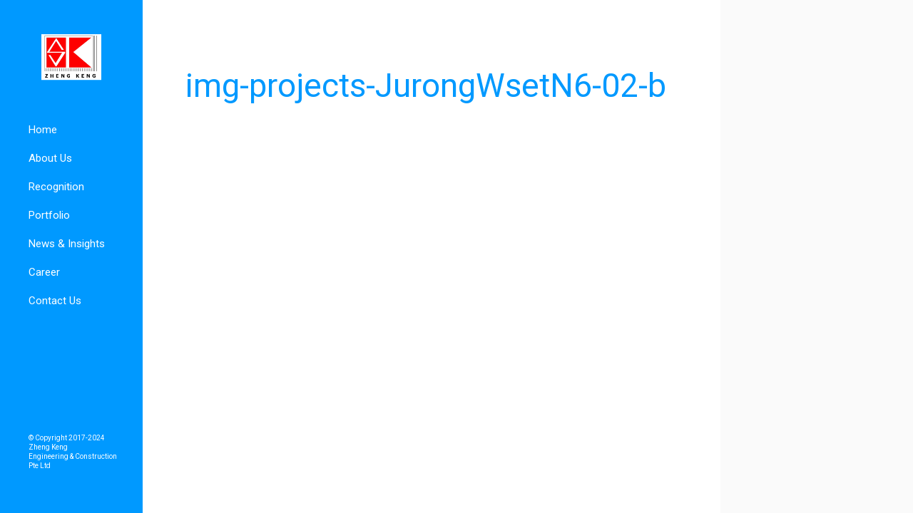

--- FILE ---
content_type: text/html; charset=UTF-8
request_url: https://zhengkeng.com.sg/2000-jurong-west-n6-c23/img-projects-jurongwsetn6-02-b/
body_size: 7872
content:
<!DOCTYPE html>
<html lang="en-US" xmlns:svg="http://www.w3.org/2000/svg">
  <head>
    <title>img-projects-JurongWsetN6-02-b - Zheng Keng</title>
    <meta http-equiv="Content-Type" content="text/html; charset=UTF-8" />
    <link rel="profile" href="https://gmpg.org/xfn/11">
	<link rel="pingback" href="https://zhengkeng.com.sg/xmlrpc.php">
    		<meta name="viewport" content="width=device-width, initial-scale=1, maximum-scale=1">
	    
    <link rel="shortcut icon" href="https://zhengkeng.com.sg/wp-content/uploads/zke-favicon-v2.png">
    <link rel="apple-touch-icon-precomposed" href="https://zhengkeng.com.sg/wp-content/uploads/zke-favicon-v2.png">
    
    <meta name='robots' content='index, follow, max-image-preview:large, max-snippet:-1, max-video-preview:-1' />

	<!-- This site is optimized with the Yoast SEO plugin v21.1 - https://yoast.com/wordpress/plugins/seo/ -->
	<link rel="canonical" href="https://zhengkeng.com.sg/2000-jurong-west-n6-c23/img-projects-jurongwsetn6-02-b/" />
	<meta property="og:locale" content="en_US" />
	<meta property="og:type" content="article" />
	<meta property="og:title" content="img-projects-JurongWsetN6-02-b - Zheng Keng" />
	<meta property="og:url" content="https://zhengkeng.com.sg/2000-jurong-west-n6-c23/img-projects-jurongwsetn6-02-b/" />
	<meta property="og:site_name" content="Zheng Keng" />
	<meta property="og:image" content="https://zhengkeng.com.sg/2000-jurong-west-n6-c23/img-projects-jurongwsetn6-02-b" />
	<meta property="og:image:width" content="600" />
	<meta property="og:image:height" content="450" />
	<meta property="og:image:type" content="image/jpeg" />
	<meta name="twitter:card" content="summary_large_image" />
	<script type="application/ld+json" class="yoast-schema-graph">{"@context":"https://schema.org","@graph":[{"@type":"WebPage","@id":"https://zhengkeng.com.sg/2000-jurong-west-n6-c23/img-projects-jurongwsetn6-02-b/","url":"https://zhengkeng.com.sg/2000-jurong-west-n6-c23/img-projects-jurongwsetn6-02-b/","name":"img-projects-JurongWsetN6-02-b - Zheng Keng","isPartOf":{"@id":"https://zhengkeng.com.sg/#website"},"primaryImageOfPage":{"@id":"https://zhengkeng.com.sg/2000-jurong-west-n6-c23/img-projects-jurongwsetn6-02-b/#primaryimage"},"image":{"@id":"https://zhengkeng.com.sg/2000-jurong-west-n6-c23/img-projects-jurongwsetn6-02-b/#primaryimage"},"thumbnailUrl":"https://zhengkeng.com.sg/wp-content/uploads/2015/03/img-projects-JurongWsetN6-02-b.jpg","datePublished":"2015-03-24T07:11:55+00:00","dateModified":"2015-03-24T07:11:55+00:00","breadcrumb":{"@id":"https://zhengkeng.com.sg/2000-jurong-west-n6-c23/img-projects-jurongwsetn6-02-b/#breadcrumb"},"inLanguage":"en-US","potentialAction":[{"@type":"ReadAction","target":["https://zhengkeng.com.sg/2000-jurong-west-n6-c23/img-projects-jurongwsetn6-02-b/"]}]},{"@type":"ImageObject","inLanguage":"en-US","@id":"https://zhengkeng.com.sg/2000-jurong-west-n6-c23/img-projects-jurongwsetn6-02-b/#primaryimage","url":"https://zhengkeng.com.sg/wp-content/uploads/2015/03/img-projects-JurongWsetN6-02-b.jpg","contentUrl":"https://zhengkeng.com.sg/wp-content/uploads/2015/03/img-projects-JurongWsetN6-02-b.jpg","width":600,"height":450},{"@type":"BreadcrumbList","@id":"https://zhengkeng.com.sg/2000-jurong-west-n6-c23/img-projects-jurongwsetn6-02-b/#breadcrumb","itemListElement":[{"@type":"ListItem","position":1,"name":"Home","item":"https://zhengkeng.com.sg/"},{"@type":"ListItem","position":2,"name":"Building and Electrical Works at Jurong West HDB Neighbourhood","item":"https://zhengkeng.com.sg/2000-jurong-west-n6-c23/"},{"@type":"ListItem","position":3,"name":"img-projects-JurongWsetN6-02-b"}]},{"@type":"WebSite","@id":"https://zhengkeng.com.sg/#website","url":"https://zhengkeng.com.sg/","name":"Zheng Keng Engineering and Construction","description":"","publisher":{"@id":"https://zhengkeng.com.sg/#organization"},"potentialAction":[{"@type":"SearchAction","target":{"@type":"EntryPoint","urlTemplate":"https://zhengkeng.com.sg/?s={search_term_string}"},"query-input":"required name=search_term_string"}],"inLanguage":"en-US"},{"@type":"Organization","@id":"https://zhengkeng.com.sg/#organization","name":"Zheng Keng Engineering and Construction","url":"https://zhengkeng.com.sg/","logo":{"@type":"ImageObject","inLanguage":"en-US","@id":"https://zhengkeng.com.sg/#/schema/logo/image/","url":"https://zhengkeng.com.sg/wp-content/uploads/Zheng-Keng_Logo-with-Wordings2.png","contentUrl":"https://zhengkeng.com.sg/wp-content/uploads/Zheng-Keng_Logo-with-Wordings2.png","width":326,"height":256,"caption":"Zheng Keng Engineering and Construction"},"image":{"@id":"https://zhengkeng.com.sg/#/schema/logo/image/"}}]}</script>
	<!-- / Yoast SEO plugin. -->


<link rel='dns-prefetch' href='//www.googletagmanager.com' />
<link rel='dns-prefetch' href='//fonts.googleapis.com' />
<link rel="alternate" type="application/rss+xml" title="Zheng Keng &raquo; Feed" href="https://zhengkeng.com.sg/feed/" />
<script type="text/javascript">
window._wpemojiSettings = {"baseUrl":"https:\/\/s.w.org\/images\/core\/emoji\/14.0.0\/72x72\/","ext":".png","svgUrl":"https:\/\/s.w.org\/images\/core\/emoji\/14.0.0\/svg\/","svgExt":".svg","source":{"concatemoji":"https:\/\/zhengkeng.com.sg\/wp-includes\/js\/wp-emoji-release.min.js?ver=6.1.1"}};
/*! This file is auto-generated */
!function(e,a,t){var n,r,o,i=a.createElement("canvas"),p=i.getContext&&i.getContext("2d");function s(e,t){var a=String.fromCharCode,e=(p.clearRect(0,0,i.width,i.height),p.fillText(a.apply(this,e),0,0),i.toDataURL());return p.clearRect(0,0,i.width,i.height),p.fillText(a.apply(this,t),0,0),e===i.toDataURL()}function c(e){var t=a.createElement("script");t.src=e,t.defer=t.type="text/javascript",a.getElementsByTagName("head")[0].appendChild(t)}for(o=Array("flag","emoji"),t.supports={everything:!0,everythingExceptFlag:!0},r=0;r<o.length;r++)t.supports[o[r]]=function(e){if(p&&p.fillText)switch(p.textBaseline="top",p.font="600 32px Arial",e){case"flag":return s([127987,65039,8205,9895,65039],[127987,65039,8203,9895,65039])?!1:!s([55356,56826,55356,56819],[55356,56826,8203,55356,56819])&&!s([55356,57332,56128,56423,56128,56418,56128,56421,56128,56430,56128,56423,56128,56447],[55356,57332,8203,56128,56423,8203,56128,56418,8203,56128,56421,8203,56128,56430,8203,56128,56423,8203,56128,56447]);case"emoji":return!s([129777,127995,8205,129778,127999],[129777,127995,8203,129778,127999])}return!1}(o[r]),t.supports.everything=t.supports.everything&&t.supports[o[r]],"flag"!==o[r]&&(t.supports.everythingExceptFlag=t.supports.everythingExceptFlag&&t.supports[o[r]]);t.supports.everythingExceptFlag=t.supports.everythingExceptFlag&&!t.supports.flag,t.DOMReady=!1,t.readyCallback=function(){t.DOMReady=!0},t.supports.everything||(n=function(){t.readyCallback()},a.addEventListener?(a.addEventListener("DOMContentLoaded",n,!1),e.addEventListener("load",n,!1)):(e.attachEvent("onload",n),a.attachEvent("onreadystatechange",function(){"complete"===a.readyState&&t.readyCallback()})),(e=t.source||{}).concatemoji?c(e.concatemoji):e.wpemoji&&e.twemoji&&(c(e.twemoji),c(e.wpemoji)))}(window,document,window._wpemojiSettings);
</script>
<style type="text/css">
img.wp-smiley,
img.emoji {
	display: inline !important;
	border: none !important;
	box-shadow: none !important;
	height: 1em !important;
	width: 1em !important;
	margin: 0 0.07em !important;
	vertical-align: -0.1em !important;
	background: none !important;
	padding: 0 !important;
}
</style>
	<link rel='stylesheet' id='cptch_stylesheet-css' href='https://zhengkeng.com.sg/wp-content/plugins/captcha/css/front_end_style.css?ver=4.4.5' type='text/css' media='all' />
<link rel='stylesheet' id='dashicons-css' href='https://zhengkeng.com.sg/wp-includes/css/dashicons.min.css?ver=6.1.1' type='text/css' media='all' />
<link rel='stylesheet' id='cptch_desktop_style-css' href='https://zhengkeng.com.sg/wp-content/plugins/captcha/css/desktop_style.css?ver=4.4.5' type='text/css' media='all' />
<link rel='stylesheet' id='contact-form-7-css' href='https://zhengkeng.com.sg/wp-content/plugins/contact-form-7/includes/css/styles.css?ver=5.0.4' type='text/css' media='all' />
<link rel='stylesheet' id='rs-plugin-settings-css' href='https://zhengkeng.com.sg/wp-content/plugins/revslider/public/assets/css/settings.css?ver=5.4.8' type='text/css' media='all' />
<style id='rs-plugin-settings-inline-css' type='text/css'>
.tp-caption a{color:#ff7302;text-shadow:none;-webkit-transition:all 0.2s ease-out;-moz-transition:all 0.2s ease-out;-o-transition:all 0.2s ease-out;-ms-transition:all 0.2s ease-out}.tp-caption a:hover{color:#ffa902}
</style>
<link rel='stylesheet' id='slb_core-css' href='https://zhengkeng.com.sg/wp-content/plugins/simple-lightbox/client/css/app.css?ver=2.7.0' type='text/css' media='all' />
<link rel='stylesheet' id='tablepress-default-css' href='https://zhengkeng.com.sg/wp-content/tablepress-combined.min.css?ver=37' type='text/css' media='all' />
<link rel='stylesheet' id='ux-interface-bootstrap-css' href='https://zhengkeng.com.sg/wp-content/themes/aside/styles/bootstrap.css?ver=2.0' type='text/css' media='screen' />
<link rel='stylesheet' id='font-awesome-css' href='https://zhengkeng.com.sg/wp-content/themes/aside/functions/theme/css/font-awesome.min.css?ver=4.0.3' type='text/css' media='screen' />
<link rel='stylesheet' id='ux-lightbox-default-css' href='https://zhengkeng.com.sg/wp-content/themes/aside/js/lightbox/themes/default/jquery.lightbox.css?ver=0.0.1' type='text/css' media='screen' />
<link rel='stylesheet' id='ux-interface-pagebuild-css' href='https://zhengkeng.com.sg/wp-content/themes/aside/styles/pagebuild.css?ver=0.0.1' type='text/css' media='screen' />
<link rel='stylesheet' id='ux-interface-style-css' href='https://zhengkeng.com.sg/wp-content/themes/aside/style.css?ver=0.0.1' type='text/css' media='screen' />
<link rel='stylesheet' id='ux-googlefont-rotobo-css' href='https://fonts.googleapis.com/css?family=Roboto%3A400%2C400italic%2C700%2C900&#038;ver=0.0.1' type='text/css' media='screen' />
<link rel='stylesheet' id='ux-googlefont-playfair-css' href='https://fonts.googleapis.com/css?family=Playfair+Display%3A700&#038;ver=0.0.1' type='text/css' media='screen' />
<link rel='stylesheet' id='ux-interface-theme-style-css' href='https://zhengkeng.com.sg/wp-content/themes/aside/styles/theme-style.php?ver=0.0.1' type='text/css' media='screen' />
<script type='text/javascript' src='https://zhengkeng.com.sg/wp-includes/js/jquery/jquery.min.js?ver=3.6.1' id='jquery-core-js'></script>
<script type='text/javascript' src='https://zhengkeng.com.sg/wp-includes/js/jquery/jquery-migrate.min.js?ver=3.3.2' id='jquery-migrate-js'></script>
<script type='text/javascript' src='https://zhengkeng.com.sg/wp-content/plugins/revslider/public/assets/js/jquery.themepunch.tools.min.js?ver=5.4.8' id='tp-tools-js'></script>
<script type='text/javascript' src='https://zhengkeng.com.sg/wp-content/plugins/revslider/public/assets/js/jquery.themepunch.revolution.min.js?ver=5.4.8' id='revmin-js'></script>

<!-- Google tag (gtag.js) snippet added by Site Kit -->
<!-- Google Analytics snippet added by Site Kit -->
<script type='text/javascript' src='https://www.googletagmanager.com/gtag/js?id=G-4E997505EH' id='google_gtagjs-js' async></script>
<script type='text/javascript' id='google_gtagjs-js-after'>
window.dataLayer = window.dataLayer || [];function gtag(){dataLayer.push(arguments);}
gtag("set","linker",{"domains":["zhengkeng.com.sg"]});
gtag("js", new Date());
gtag("set", "developer_id.dZTNiMT", true);
gtag("config", "G-4E997505EH");
</script>
<link rel="https://api.w.org/" href="https://zhengkeng.com.sg/wp-json/" /><link rel="alternate" type="application/json" href="https://zhengkeng.com.sg/wp-json/wp/v2/media/1195" /><link rel="EditURI" type="application/rsd+xml" title="RSD" href="https://zhengkeng.com.sg/xmlrpc.php?rsd" />
<link rel="wlwmanifest" type="application/wlwmanifest+xml" href="https://zhengkeng.com.sg/wp-includes/wlwmanifest.xml" />
<meta name="generator" content="WordPress 6.1.1" />
<link rel='shortlink' href='https://zhengkeng.com.sg/?p=1195' />
<link rel="alternate" type="application/json+oembed" href="https://zhengkeng.com.sg/wp-json/oembed/1.0/embed?url=https%3A%2F%2Fzhengkeng.com.sg%2F2000-jurong-west-n6-c23%2Fimg-projects-jurongwsetn6-02-b%2F" />
<link rel="alternate" type="text/xml+oembed" href="https://zhengkeng.com.sg/wp-json/oembed/1.0/embed?url=https%3A%2F%2Fzhengkeng.com.sg%2F2000-jurong-west-n6-c23%2Fimg-projects-jurongwsetn6-02-b%2F&#038;format=xml" />
<meta name="generator" content="Site Kit by Google 1.170.0" /><!-- Stream WordPress user activity plugin v4.1.1 -->
<script type="text/javascript">
(function(url){
	if(/(?:Chrome\/26\.0\.1410\.63 Safari\/537\.31|WordfenceTestMonBot)/.test(navigator.userAgent)){ return; }
	var addEvent = function(evt, handler) {
		if (window.addEventListener) {
			document.addEventListener(evt, handler, false);
		} else if (window.attachEvent) {
			document.attachEvent('on' + evt, handler);
		}
	};
	var removeEvent = function(evt, handler) {
		if (window.removeEventListener) {
			document.removeEventListener(evt, handler, false);
		} else if (window.detachEvent) {
			document.detachEvent('on' + evt, handler);
		}
	};
	var evts = 'contextmenu dblclick drag dragend dragenter dragleave dragover dragstart drop keydown keypress keyup mousedown mousemove mouseout mouseover mouseup mousewheel scroll'.split(' ');
	var logHuman = function() {
		if (window.wfLogHumanRan) { return; }
		window.wfLogHumanRan = true;
		var wfscr = document.createElement('script');
		wfscr.type = 'text/javascript';
		wfscr.async = true;
		wfscr.src = url + '&r=' + Math.random();
		(document.getElementsByTagName('head')[0]||document.getElementsByTagName('body')[0]).appendChild(wfscr);
		for (var i = 0; i < evts.length; i++) {
			removeEvent(evts[i], logHuman);
		}
	};
	for (var i = 0; i < evts.length; i++) {
		addEvent(evts[i], logHuman);
	}
})('//zhengkeng.com.sg/?wordfence_lh=1&hid=1AE93BCFF2B625DD267FDEC32E103939');
</script><link rel="apple-touch-icon" sizes="76x76" href="/wp-content/uploads/fbrfg/apple-touch-icon.png">
<link rel="icon" type="image/png" sizes="32x32" href="/wp-content/uploads/fbrfg/favicon-32x32.png">
<link rel="icon" type="image/png" sizes="16x16" href="/wp-content/uploads/fbrfg/favicon-16x16.png">
<link rel="manifest" href="/wp-content/uploads/fbrfg/site.webmanifest">
<link rel="mask-icon" href="/wp-content/uploads/fbrfg/safari-pinned-tab.svg" color="#5bbad5">
<link rel="shortcut icon" href="/wp-content/uploads/fbrfg/favicon.ico">
<meta name="msapplication-TileColor" content="#da532c">
<meta name="msapplication-config" content="/wp-content/uploads/fbrfg/browserconfig.xml">
<meta name="theme-color" content="#ffffff">	<script type="text/javascript">
		var AJAX_M = "https://zhengkeng.com.sg/wp-content/themes/aside/functions/pagebuilder/pagebuilder-theme-ajax.php";
	</script>
	<script type="text/javascript">
	var JS_PATH = "https://zhengkeng.com.sg/wp-content/themes/aside/js";
    </script>
    
    <!-- IE hack -->
    <!--[if lte IE 9]>
	<link rel='stylesheet' id='cssie'  href='https://zhengkeng.com.sg/wp-content/themes/aside/styles/ie.css' type='text/css' media='screen' />
	<![endif]-->

	<!--[if lt IE 9]>
	<script type="text/javascript" src="https://zhengkeng.com.sg/wp-content/themes/aside/js/ie.js"></script>
	<link rel='stylesheet' id='cssie8'  href='https://zhengkeng.com.sg/wp-content/themes/aside/styles/ie8.css' type='text/css' media='screen' />
	<![endif]-->
	
	<!--[if lte IE 7]>
	<div style="width: 100%;" class="messagebox_orange">Your browser is obsolete and does not support this webpage. Please use newer version of your browser or visit <a href="http://www.ie6countdown.com/" target="_new">Internet Explorer 6 countdown page</a>  for more information. </div>
	<![endif]-->
	
    
    <noscript>
		<style>
            .mask-hover-caption{ top: 0px;left: -100%; -webkit-transition: all 0.3s ease; -moz-transition: all 0.3s ease-in-out; -o-transition: all 0.3s ease-in-out; -ms-transition: all 0.3s ease-in-out; transition: all 0.3s ease-in-out; }
            .mask-hover-inn:hover .mask-hover-caption { left: 0px; }
        </style>
    </noscript>
	<!---->
<meta name="generator" content="Powered by Slider Revolution 5.4.8 - responsive, Mobile-Friendly Slider Plugin for WordPress with comfortable drag and drop interface." />
<!-- Google Tag Manager -->
<script>(function(w,d,s,l,i){w[l]=w[l]||[];w[l].push({'gtm.start':
new Date().getTime(),event:'gtm.js'});var f=d.getElementsByTagName(s)[0],
j=d.createElement(s),dl=l!='dataLayer'?'&l='+l:'';j.async=true;j.src=
'https://www.googletagmanager.com/gtm.js?id='+i+dl;f.parentNode.insertBefore(j,f);
})(window,document,'script','dataLayer','GTM-PG5QTPS');</script>
<!-- End Google Tag Manager -->

<!-- Google tag (gtag.js) -->
<script async src="https://www.googletagmanager.com/gtag/js?id=G-4E997505EH"></script>
<script>
  window.dataLayer = window.dataLayer || [];
  function gtag(){dataLayer.push(arguments);}
  gtag('js', new Date());

  gtag('config', 'G-4E997505EH');
</script><script type="text/javascript">function setREVStartSize(e){									
						try{ e.c=jQuery(e.c);var i=jQuery(window).width(),t=9999,r=0,n=0,l=0,f=0,s=0,h=0;
							if(e.responsiveLevels&&(jQuery.each(e.responsiveLevels,function(e,f){f>i&&(t=r=f,l=e),i>f&&f>r&&(r=f,n=e)}),t>r&&(l=n)),f=e.gridheight[l]||e.gridheight[0]||e.gridheight,s=e.gridwidth[l]||e.gridwidth[0]||e.gridwidth,h=i/s,h=h>1?1:h,f=Math.round(h*f),"fullscreen"==e.sliderLayout){var u=(e.c.width(),jQuery(window).height());if(void 0!=e.fullScreenOffsetContainer){var c=e.fullScreenOffsetContainer.split(",");if (c) jQuery.each(c,function(e,i){u=jQuery(i).length>0?u-jQuery(i).outerHeight(!0):u}),e.fullScreenOffset.split("%").length>1&&void 0!=e.fullScreenOffset&&e.fullScreenOffset.length>0?u-=jQuery(window).height()*parseInt(e.fullScreenOffset,0)/100:void 0!=e.fullScreenOffset&&e.fullScreenOffset.length>0&&(u-=parseInt(e.fullScreenOffset,0))}f=u}else void 0!=e.minHeight&&f<e.minHeight&&(f=e.minHeight);e.c.closest(".rev_slider_wrapper").css({height:f})					
						}catch(d){console.log("Failure at Presize of Slider:"+d)}						
					};</script>
  </head>
  
  <body data-rsssl=1 class="attachment attachment-template-default single single-attachment postid-1195 attachmentid-1195 attachment-jpeg  responsive-ux boxed-line aside-layout-ux">
<!-- Google Tag Manager (noscript) -->
<noscript><iframe src="https://www.googletagmanager.com/ns.html?id=GTM-PG5QTPS"
height="0" width="0" style="display:none;visibility:hidden"></iframe></noscript>
<!-- End Google Tag Manager (noscript) -->
      
      
    <div class="page-loading visible">
        <div class="page-loading-inn">
            <div class="page-loading-transform">
            	<div class="ux-loading"></div>
            	<div class="ux-loading-transform"><div class="loading-dot1">&nbsp;</div><div class="loading-dot2">&nbsp;</div></div>
            	<div class="site-loading-logo centered-ux"><img src="https://zhengkeng.com.sg/wp-content/uploads/Zheng-Keng_Logo-with-Wordings2.png" alt="Zheng Keng" /></div>        	</div>
        </div>
    </div>

      
      <div id="jquery_jplayer" class="jp-jplayer"></div>
  
	  <!--Mobild Header meta-->	
<div id="mobile-header-meta" style="">

	
                                
    <div class="mobile-meta-con">
        <div class="copyright">© Copyright 2017-2024 <br>Zheng Keng <br>Engineering & Construction<br>Pte Ltd</div>
    </div><!--End header-info-mobile-->
                        
</div>
<!--End mobile-header-meta-->      
      <div id="wrap">
		
          <!--
Sidaber
-->

<aside id="sidebar" class="sidebar_show">

    <div id="sidebar-trigger">
    
        <div class="menu-icon"><i class="icon-m-menu"></i></div>
        
    </div><!--End sidebar-trigger-->
          
    <div class="sidebar-main">
          
        <!--Logo-->
        <h1 id="logo"><a href="https://zhengkeng.com.sg" title="Zheng Keng"><img src="https://zhengkeng.com.sg/wp-content/uploads/Zheng-Keng_Logo-with-Wordings2.png" alt="Zheng Keng" /></a></h1>          
        <!--Menu-->
                
        <nav id="navi" class=" clearfix">
            <div id="navi_wrap" class="menu-main-container"><ul class="menu"><li id="menu-item-1009" class="menu-item menu-item-type-custom menu-item-object-custom menu-item-1009"><a href="/">Home</a></li>
<li id="menu-item-1010" class="menu-item menu-item-type-custom menu-item-object-custom menu-item-has-children menu-item-1010"><a>About Us</a>
<ul class="sub-menu">
	<li id="menu-item-1061" class="menu-item menu-item-type-post_type menu-item-object-page menu-item-1061"><a href="https://zhengkeng.com.sg/company-profile/">Company Profile</a></li>
	<li id="menu-item-1028" class="menu-item menu-item-type-post_type menu-item-object-page menu-item-1028"><a href="https://zhengkeng.com.sg/subsidiaries/">Subsidiaries</a></li>
	<li id="menu-item-1884" class="menu-item menu-item-type-custom menu-item-object-custom menu-item-has-children menu-item-1884"><a href="#">Related Companies</a>
	<ul class="sub-menu">
		<li id="menu-item-1898" class="menu-item menu-item-type-post_type menu-item-object-page menu-item-1898"><a href="https://zhengkeng.com.sg/zk-developments/">ZK Developments</a></li>
		<li id="menu-item-2350" class="menu-item menu-item-type-custom menu-item-object-custom menu-item-2350"><a href="https://zhengkeng.com.sg/saniton-ceramic-pte-ltd/">Saniton Ceramic</a></li>
	</ul>
</li>
	<li id="menu-item-2251" class="menu-item menu-item-type-post_type menu-item-object-page menu-item-2251"><a href="https://zhengkeng.com.sg/our-commitments-to-safety/">Our Commitments To Safety</a></li>
</ul>
</li>
<li id="menu-item-1082" class="menu-item menu-item-type-post_type menu-item-object-page menu-item-1082"><a href="https://zhengkeng.com.sg/recognition/">Recognition</a></li>
<li id="menu-item-1015" class="menu-item menu-item-type-custom menu-item-object-custom menu-item-has-children menu-item-1015"><a>Portfolio</a>
<ul class="sub-menu">
	<li id="menu-item-2190" class="menu-item menu-item-type-post_type menu-item-object-page menu-item-2190"><a href="https://zhengkeng.com.sg/general-building/">General Building</a></li>
	<li id="menu-item-2259" class="menu-item menu-item-type-post_type menu-item-object-page menu-item-2259"><a href="https://zhengkeng.com.sg/sanitary-plumbing/">Sanitary &#038; Plumbing</a></li>
</ul>
</li>
<li id="menu-item-2073" class="menu-item menu-item-type-custom menu-item-object-custom menu-item-has-children menu-item-2073"><a>News &#038; Insights</a>
<ul class="sub-menu">
	<li id="menu-item-2198" class="menu-item menu-item-type-custom menu-item-object-custom menu-item-2198"><a href="https://zhengkeng.com.sg/news/">News</a></li>
	<li id="menu-item-1204" class="menu-item menu-item-type-post_type menu-item-object-page menu-item-1204"><a href="https://zhengkeng.com.sg/company-happenings/">Company Happenings</a></li>
</ul>
</li>
<li id="menu-item-2242" class="menu-item menu-item-type-post_type menu-item-object-page menu-item-2242"><a href="https://zhengkeng.com.sg/career/">Career</a></li>
<li id="menu-item-1037" class="menu-item menu-item-type-post_type menu-item-object-page menu-item-1037"><a href="https://zhengkeng.com.sg/contact-us/">Contact Us</a></li>
</ul></div><!--End #navi_wrap-->
        </nav>
          
        <div class="sidebar-bottom-wrap">

            			
			
            <div class="copyright">© Copyright 2017-2024 <br>Zheng Keng <br>Engineering & Construction<br>Pte Ltd</div><!--End copyright-->

            <!--WPML-->
            
        </div><!--END sidebar-bottom-wrap-->

    </div><!--end sidebar-main-->

</aside><!--
Header
-->
<header id="header" class="">

    <h1 id="logo-mobile"><a href="https://zhengkeng.com.sg" title="Zheng Keng"><img src="https://zhengkeng.com.sg/wp-content/uploads/Zheng-Keng_Logo-with-Wordings2.png" alt="Zheng Keng" /></a></h1>    
</header>
<!--End Header-->
			
		<div id="main-wrap">
		
			<div id="main">
		
				<div id="content" class="">
		
					                    
                    <div id="post-1195" class="post-1195 attachment type-attachment status-inherit hentry">
						
						
    <div class="row-fluid two-cols-layout">

						
						<div id="content_wrap" class="span8">
							
						
<div class="title-bar-wrap " id="title-bar">
    
    <div id="title-wrap">
        
        <div class="title-wrap-inn">

            <div id="main-title">
                <h1 class="main-title">
					img-projects-JurongWsetN6-02-b                
                </h1>
                
                				
						<div class="post-meta">
															<span class="post-meta-unit tag"></span>
													</div>
						
					            </div>
            
                                                    
        </div>

    </div><!--End #title-wrap-->

</div><!--End #title-bar-wrap"-->


						</div><!--end content_wrap-->
						
							<aside id="sidebar-widget" class="span4" >
	
		<ul class="sidebar_widget">

			
		</ul>	

	</aside>
	

    </div>
		
					</div><!--end post id-->
		
				</div><!--end content-->
		
			</div><!--End #main-->
		
		</div><!--End #main-wrap-->
	
		
            <div id="hot-close-sidebar-touch"></div>
      </div><!--End #wrap-->	

	  
	  <script type='text/javascript' id='contact-form-7-js-extra'>
/* <![CDATA[ */
var wpcf7 = {"apiSettings":{"root":"https:\/\/zhengkeng.com.sg\/wp-json\/contact-form-7\/v1","namespace":"contact-form-7\/v1"},"recaptcha":{"messages":{"empty":"Please verify that you are not a robot."}}};
/* ]]> */
</script>
<script type='text/javascript' src='https://zhengkeng.com.sg/wp-content/plugins/contact-form-7/includes/js/scripts.js?ver=5.0.4' id='contact-form-7-js'></script>
<script type='text/javascript' id='qppr_frontend_scripts-js-extra'>
/* <![CDATA[ */
var qpprFrontData = {"linkData":[],"siteURL":"https:\/\/zhengkeng.com.sg","siteURLq":"https:\/\/zhengkeng.com.sg"};
/* ]]> */
</script>
<script type='text/javascript' src='https://zhengkeng.com.sg/wp-content/plugins/quick-pagepost-redirect-plugin/js/qppr_frontend_script.min.js?ver=5.2.3' id='qppr_frontend_scripts-js'></script>
<script type='text/javascript' src='https://maps.google.com/maps/api/js?key=AIzaSyB0kK5R2HDxt-jgeN7irOsgeCzTqf4yXI8&#038;libraries=geometry%2Cplaces%2Cweather%2Cpanoramio%2Cdrawing&#038;language=en&#038;ver=6.1.1' id='wpgmp-google-api-js'></script>
<script type='text/javascript' id='wpgmp-google-map-main-js-extra'>
/* <![CDATA[ */
var wpgmp_local = {"all_location":"All","show_locations":"Show Locations","sort_by":"Sort by","wpgmp_not_working":"not working...","place_icon_url":"https:\/\/zhengkeng.com.sg\/wp-content\/plugins\/wp-google-map-plugin\/assets\/images\/icons\/"};
/* ]]> */
</script>
<script type='text/javascript' src='https://zhengkeng.com.sg/wp-content/plugins/wp-google-map-plugin/assets/js/maps.js?ver=2.3.4' id='wpgmp-google-map-main-js'></script>
<script type='text/javascript' src='https://zhengkeng.com.sg/wp-content/themes/aside/js/bootstrap.js?ver=2.0' id='ux-interface-bootstrap-js'></script>
<script type='text/javascript' src='https://zhengkeng.com.sg/wp-content/themes/aside/js/lightbox/jquery.lightbox.min.js?ver=1.7.1' id='ux-lightbox-js'></script>
<script type='text/javascript' src='https://zhengkeng.com.sg/wp-content/themes/aside/js/waypoints.min.js?ver=1.1.7' id='ux-interface-waypoints-js'></script>
<script type='text/javascript' src='https://zhengkeng.com.sg/wp-content/themes/aside/js/jquery.flexslider-min.js?ver=2.2.0' id='ux-interface-flexslider-js'></script>
<script type='text/javascript' src='https://zhengkeng.com.sg/wp-content/themes/aside/js/jquery.jplayer.min.js?ver=2.2.0' id='ux-interface-jplayer-js'></script>
<script type='text/javascript' src='https://zhengkeng.com.sg/wp-content/themes/aside/js/main.js?ver=0.0.1' id='ux-interface-main-js'></script>
<script type='text/javascript' src='https://zhengkeng.com.sg/wp-content/themes/aside/js/custom.theme.isotope.js?ver=0.0.1' id='ux-interface-theme-isotope-js'></script>
<script type='text/javascript' src='https://zhengkeng.com.sg/wp-content/themes/aside/js/custom.theme.js?ver=0.0.1' id='ux-interface-theme-js'></script>
<script type="text/javascript" id="slb_context">/* <![CDATA[ */if ( !!window.jQuery ) {(function($){$(document).ready(function(){if ( !!window.SLB ) { {$.extend(SLB, {"context":["public","user_guest"]});} }})})(jQuery);}/* ]]> */</script>
      
  </body>
</html>

--- FILE ---
content_type: application/javascript
request_url: https://zhengkeng.com.sg/wp-content/themes/aside/js/custom.theme.js?ver=0.0.1
body_size: 4367
content:
jQuery(document).ready(function() {

	

	var  _win    = jQuery(window),

	_sidebar_bar = jQuery('#sidebar'),

	_win_height  = _win.height();





	//** call Lightbox 

	if(jQuery('.lightbox').length){

		jQuery('.lightbox').lightbox();

	}

	

	//** init isotope

	var ux_ts = new ThemeIsotope;

	ux_ts.init();;

	

	//** Mp3 Player

	var player_wrap = jQuery("#jquery_jplayer");

	var audio_format_post = jQuery('.audiobutton');

	

	if(audio_format_post.length){

		player_wrap.jPlayer({

			ready: function () {

				jQuery(this).jPlayer("setMedia", {

					mp3:""

				});

			},

			swfPath: JS_PATH,

			supplied: "mp3",

			wmode: "window"

		});

		

		audio_format_post.each(function(){

            var _this = jQuery(this);

			var _this_id = _this.attr("id");

			

			_this.click(function(){

				player_wrap.jPlayer("stop");

				if(_this.is('.pause')){

					jQuery('.audiobutton').removeClass('play').addClass('pause');

					_this.removeClass('pause').addClass('play');

					player_wrap.jPlayer("setMedia", {

						mp3: _this.attr("rel")

					});

					player_wrap.jPlayer("play");

					player_wrap.bind(jQuery.jPlayer.event.ended, function(event) {

						jQuery('#'+_id).removeClass('play');

						jQuery('#'+_id).addClass('pause');

					});

					

				}else if(_this.is('.play')){

					_this.removeClass('play').addClass('pause');

					player_wrap.jPlayer("stop");

				}

			});

        });

	}

	

	// Responsive condition 

	if( jQuery('.responsive-ux').length ){ 	

		var _responsive = true;

	}else{

		var _responsive = false;

	}

	

	

	// Set min height for content area

	if(jQuery('#content_wrap').length){

		jQuery('#content_wrap').parent('.row-fluid').css('min-height',_win_height);

		jQuery('#content_wrap').parent('#content').css('min-height',_win_height);

	}



	// Slider wrap

 	

	





	// Float bar set width

	if(jQuery("#float-bar-triggler").length) {

		  

		   jQuery("#float-bar-triggler").click(function(e){



				if(Modernizr.touch){



					if(jQuery(this).parent('#float-bar').hasClass('float-hover')){



						jQuery(this).parent('#float-bar').removeClass('float-hover');

						jQuery('html,body').animate({scrollTop:0},500);



					}else{



						jQuery(this).parent('#float-bar').addClass('float-hover');



					}



				}else{

					jQuery('html,body').animate({scrollTop:0},500);

				}



				return false;

				

		   });



	}





	// Call galleria slider



	if(jQuery('.galleria').length){



		// Page fullwidth slider template. Fix height issue in ios7 ipad landscape mode. 

		if(jQuery('.page-portfolio-template').length){		

			if (navigator.userAgent.match(/iPad;.*CPU.*OS 7_\d/i)) {

			    jQuery('html').addClass('ipad ios7');

			} 

		}



		jQuery('.galleria').each(function(){

				

			var 

			slider_h = window.innerHeight,

			crop        = jQuery(this).data('crop'),

			transition  = jQuery(this).data('transition'),

			interval    = jQuery(this).data('interval');



			jQuery(this).galleria({

				idleMode     : false,

				transition   : transition, //fade, slide

				autoplay	 : interval, //timer

				responsive   : true,

				thumbnails   : false,

				showImagenav : true,

				imageCrop    : crop, // fit: flase, fill: true

				height       : slider_h

			});



		});



		var screen_size = _win.width();



		_win.resize(function() {

			var before_resize = screen_size;

			screen_size = _win.width();

			width_change = Math.abs(before_resize - screen_size);



			if ( width_change > 150 ) {

				window.setTimeout('location.reload()', 10);

			}



		});	

		

	}



	// Slider wrap size

	

	function top_slider(){



		var 

		slider_h = window.innerHeight,

		top_wrap = jQuery('#top-slider');



		top_wrap.css('height', slider_h);



		if (navigator.userAgent.match(/iPad;.*CPU.*OS 7_\d/i)) {

		    jQuery('html').addClass('ipad ios7');

		} 



		_win.resize(function(){

			top_wrap.css('height',slider_h);

		});



	}//End function



	if(jQuery('#top-slider').length){	



		top_slider();

	}	

	

	function domPos(){

		var wordCont = jQuery(".gallery-info-wrap"); //col text

		var imagesCont = jQuery(".gallery-images-wrap"); //col images

        var wordContHeight = wordCont.height();

        var wordContWidth = wordCont.outerWidth();

        var clientHeight = _win.height();

        var isImagesCenter = jQuery('#content_wrap').children().children(":first-child").hasClass("pull-right");

        var wordContHideHeight = jQuery(document).scrollTop();

        

		wordCont.parent().css("position","relative");

		function domPosition(){

			var fix = {"position":"fixed","width":"30%"};
			//var fix = {"position":"fixed","width":"45%"};

        	var sta = {"position":"static"};

        	var rel = {'position':"relative","left":"35%"};

	        wordCont.css(fix);

	        if(wordContHideHeight>wordContHeight){

	        	wordCont.css("bottom",0);

	        }

	        imagesCont.css(rel);

            if(wordContHeight > clientHeight){

                wordCont.css(sta);

                imagesCont.css(sta);

                _win.scroll(function(){

                    wordContHideHeight = jQuery(document).scrollTop();

                    if(wordContHideHeight >= (wordContHeight-clientHeight)){

                        wordCont.css(fix).css("bottom",0);

                        imagesCont.css(rel);

                    }else{

                        wordCont.css(sta);

                        imagesCont.css(sta);

                    }

                });

            }

        }



        function domPosition2(){

        	var fix = {"position":"fixed","right":0,"width":"30%","padding-left":"60px"};

        	var sta = {"position":"static","padding-left":"0"};

        	var rel = {'position':"relative"};

        	wordCont.css(fix);

        	if(wordContHideHeight>wordContHeight){

	        	wordCont.css("bottom",0);

	        }

	        imagesCont.css(rel);

            if(wordContHeight > clientHeight){

                wordCont.css(sta);

                imagesCont.css(sta);

                _win.scroll(function(){

                    wordContHideHeight = jQuery(document).scrollTop();

                    if(wordContHideHeight >= (wordContHeight-clientHeight)){

                        wordCont.css(fix).css("bottom",0);

                        imagesCont.css(rel);

                    }else{

                        wordCont.css(sta);

                        imagesCont.css(sta);

                    }

                });

            }

        }



        if(isImagesCenter){



        	domPosition2();



        }else{



        	domPosition();

        }

	}



	//if ( !Modernizr.touch && jQuery('.gallery-wrap-sidebar').length && jQuery('.sidebar_hide').length ) {
		if ( !Modernizr.touch && jQuery('.gallery-wrap-sidebar').length  ) {

		

		_win.resize(function(){



			if(_win.width() > 768 ) {

				domPos();

			}else{

				_win.unbind("scroll");

			}

		});

	}	



	if( _win.width() > 768 &&  !Modernizr.touch && jQuery('.gallery-wrap-sidebar').length && jQuery('.sidebar_hide').length){

		

		jQuery('#content_wrap').imagesLoaded(function(){

			domPos();

		});



	}





	

	// Theme: Responsive Mobile Menu 

	function ux_responsive_menu(){

		 

		var header = jQuery('#header');

		

		if(!header.length) return;



			var 

			menu               =  _sidebar_bar.find('#navi ul.menu'),

			first_level_items  =  menu.find('>li').length;



			var switchWidth = 770;

         

			var  

			container            = jQuery('#wrap'),

			show_menu            = jQuery('<a id="advanced_menu_toggle" href="#"><i class="icon-m-menu"></i></a>'),

			//hide_menu          = jQuery('<a id="advanced_menu_hide" href="#"><i class="m-close-circle"></i></a>'),

			show_meta		     = jQuery('<a id="advanced_menu_toggle2" href="#"><i class="icon-m-grid"></i></a>'),

			mobile_advanced      = menu.clone().attr({id:"mobile-advanced", "class":""}),

			mobile_meta_advanced = jQuery('#mobile-header-meta'),

			menu_added           = false,

			meta_added			 = false,

			body_wrap            = jQuery('body');





		show_menu.click(function(){

							

			if(body_wrap.is('.show_mobile_menu')){

				body_wrap.removeClass('show_mobile_menu');

				body_wrap.removeClass('show_mobile_meta');

				body_wrap.css({'height':'auto'});

			

			}else{

				body_wrap.addClass('show_mobile_menu');

				body_wrap.removeClass('show_mobile_meta');

				set_height();

			}

			

			return false;

			

        });



		show_meta.click(function(){

							

			if(body_wrap.is('.show_mobile_meta')){

				body_wrap.removeClass('show_mobile_meta');

				body_wrap.removeClass('show_mobile_menu');

				body_wrap.css({'height':"auto"});

			

			}else{

				body_wrap.addClass('show_mobile_meta');

				body_wrap.removeClass('show_mobile_menu');

				set_height_meta();

			}

			

			return false;

			

		});



		var set_visibility = function(){

		

			if(_win.width() > switchWidth){

			

				body_wrap.removeClass('show_mobile_menu');

				body_wrap.removeClass('show_mobile_meta');

				header.removeClass('mobile_active');

				jQuery('body').css({'height':"auto"});



				//HALF PAGE layout (feature image template)

				if(jQuery('#page-feaured-image-layout').length ){

					jQuery('#featured-img-wrap, #page-feaured-image-entry').css('height',_win_height);

				}

			

			}else{

			

				header.addClass('mobile_active');

				jQuery('body').css({'height':"auto"});

			

				if(!menu_added){

					show_menu.appendTo(header);

					mobile_advanced.prependTo(body_wrap);

					menu_added = true;

				}

				

				if(!meta_added){

					show_meta.appendTo(header);

					meta_added = true;

				}

			

				if(body_wrap.is('.show_mobile_menu')){

				  set_height();

				}

				

				if(body_wrap.is('.show_mobile_meta')){

				  set_height_meta();

				}



				//HALF PAGE layout (feature image template)

				if(jQuery('#page-feaured-image-layout').length ){

					jQuery('#featured-img-wrap, #page-feaured-image-entry').css('height','auto');

				}

			}

		},

					

		set_height = function() {

			var height = mobile_advanced.css({position:'relative'}).outerHeight(true),

			win_h  = _win_height;

			

			if(height < win_h) height = win_h;

			mobile_advanced.css({position:'absolute'});

			body_wrap.css({'height':height,'overflow-y':'hidden','top':'0'});

		},

				   

		set_height_meta = function() {

			var height = mobile_meta_advanced.css({position:'relative'}).outerHeight(true),

			win_h  = _win_height;

			

			if(height < win_h) height = win_h;

			mobile_meta_advanced.css({position:'absolute'});

			jQuery('body').css({'height':height,'overflow-y':'hidden','top':'0'});

		};/**/



		_win.on("debouncedresize", set_visibility);

		set_visibility();

         

    }

	

	if( _responsive == true ){

		ux_responsive_menu();

	} else {

		//HALF PAGE layout (feature image template)

		if(jQuery('#page-feaured-image-layout').length ){

			jQuery('#featured-img-wrap, #page-feaured-image-entry').css('height',_win_height);

		}

	}

	

	

	// For Touch Devices 



	if(Modernizr.touch){



		if(_sidebar_bar.hasClass('sidebar_hide')){

	

			jQuery('#hot-close-sidebar-touch').click(function(e){

				if(_sidebar_bar.hasClass('sidebar-hover')){

					_sidebar_bar.removeClass('sidebar-hover');

				}

				e.preventDefault();

			});



			jQuery('#sidebar-trigger').on({ 'touchstart click' : function(){ 

				if(!_sidebar_bar.hasClass('sidebar-hover')){

					_sidebar_bar.addClass('sidebar-hover');

				}

				//e.preventDefault();

				return false;

			} });





		}



		jQuery( '#navi li:has(ul)' ).doubleTapToGo();

	} 



	//Sidebar position when logined

	if(jQuery('#wpadminbar').length && jQuery('#wpadminbar').is(":visible")){

		jQuery('#sidebar').css('top','30px');

		jQuery('.filter-floating-fixed').css('top','50px');

	}



	//if is ie

	var isIE = function(ver){

	    var b = document.createElement('b')

	    b.innerHTML = '<!--[if IE ' + ver + ']><i></i><![endif]-->'

	    return b.getElementsByTagName('i').length === 1

	}



	//Set transform-origin

	function main_transform_origin(){



		var origin_value  =  function(){

			

			var 

			st         = _win.scrollTop(), 

			pageHeight = jQuery('#main').height(),

			orgin_y    = '400px',

			win_Height = _win_height;



			if( st < win_Height ){

				orgin_y = win_Height/1.2;

			}else{

				orgin_y = pageHeight - (win_Height/1.2);

				orgin_y_ie = win_Height/1.2;

			}

			if(isIE){



				value = 1 - win_Height * (1 - 0.8) / pageHeight;

				

				jQuery('head').append('<style>#sidebar:hover ~ #main-wrap #main {-ms-transform: scale('+value+');transform: scale('+value+');}</style>');



				

			}else{

				value = '50% '+orgin_y+'px';

				jQuery('#main').css({

					'transform-origin': value,

					'webkitTransform-origin': value,

					'mozTransform-origin': value,

					'oTransform-origin': value,

				});



			}

		};



		if(!isIE){

			_win.scroll(origin_value);

		}



	    origin_value();	

	};



	if( _win.width() > 768 && !Modernizr.touch && jQuery('.sidebar_hide').length) {

		

		main_transform_origin();



	}



	//** Site Loading

	var _site_loading = jQuery('.site-loading');



	if(_site_loading.length){

		

		jQuery("html, body").css({height:_win_height});



		_win.load(function(){



			_site_loading.addClass('visible');



			jQuery("html, body").css({height: "auto"});



		});



	}

	

	//** Page Loading

	var _page_loading = jQuery('.page-loading');

	if( _page_loading.length ){

		

		//** page loading event

		function ux_page_loading_event(el){

			var _url = el.attr('href');

			if(_url){

				jQuery('#sidebar').addClass('sidebar-out');

				_page_loading.fadeIn(300, function(){

					_page_loading.addClass('visible');

					setTimeout(function(){

						window.location.href = _url;

					}, 300);

				});

			}

		}

		

		if(!Modernizr.touch){



		//** sidebar menu

		jQuery('#sidebar').find('#navi ul.menu a').click(function(){

			if(!jQuery(this).parent().hasClass('current-menu-anchor')){

				ux_page_loading_event(jQuery(this));

				return false;

			}

		});

		

		//** all search form

		jQuery('.submitsearch').parents('form').submit(function(){

			jQuery('#sidebar').addClass('sidebar-out');

			jQuery("html, body").css({height:_win_height, overflow:"hidden"});

			_page_loading.fadeIn(300, function(){

				_page_loading.addClass('visible');

			});

		});

		

		//** Logo

		jQuery('#logo a').click(function(){

			ux_page_loading_event(jQuery(this));

			return false;

		});



		//** WPML

		if(jQuery('.wpml-language-flags').length) {

			jQuery('.wpml-language-flags a').click(function(){

				ux_page_loading_event(jQuery(this));

				return false;

			});

		}



		//** post navi

		jQuery('#post-navi a').click(function(){

			ux_page_loading_event(jQuery(this));

			return false;

		});

		

		//** archive unit

		jQuery('.archive-unit a').click(function(){

			ux_page_loading_event(jQuery(this));

			return false;

		});

		

		//** main title

		jQuery('#main-title a').click(function(){

			ux_page_loading_event(jQuery(this));

			return false;

		});

		

		//** sidebar widget

		jQuery('.widget_archive a, .widget_recent_entries a, .widget_search a, .widget_pages a, .widget_nav_menu a, .widget_tag_cloud a, .widget_calendar a, .widget_text a, .widget_meta a, .widget_categories a, .widget_recent_comments a, .widget_tag_cloud a').click(function(){

			ux_page_loading_event(jQuery(this));

			return false;

		});

		

		//** Module

		jQuery('.moudle .iterlock-caption a, .moudle .tab-content a, .moudle .accordion-inner a, .moudle .blog-item a, .moudle .isotope a, .moudle .ux-btn, .moudle .post-carousel-item a, .moudle .caroufredsel_wrapper a').click(function(){

			if(jQuery(this).is('.lightbox')){}else if(jQuery(this).is('.liquid_list_image')){}else if ( jQuery(this).attr('target') == '_blank') {}else{

				ux_page_loading_event(jQuery(this));

				return false;

			}

		});



		//** Porfolio template

		jQuery('.related-post-unit a').click(function(){	

			ux_page_loading_event(jQuery(this));

			return false;

		});



		//** Woocommerce

		jQuery('.prouduct-item-a').click(function(){	

			ux_page_loading_event(jQuery(this));

			return false;

		});



		}



		jQuery("html, body").css({height:_win_height});

		

		_win.load(function(){

			_page_loading.removeClass('visible');

			jQuery("html, body").css({height: "auto"});

		});

		

	}



	

	//Call  Swich word - Rotaterator 

	if(jQuery('.word-fadein-fadeout-ux').length){



	(function($){

		$.fn.extend({ 

			rotaterator: function(options) {

	 

				var defaults = {

					fadeSpeed: 500,

					pauseSpeed: 100,

					child:null

				};

				 

				var options = $.extend(defaults, options);

			 

				return this.each(function() {

					  var o =options;

					  var obj = $(this);                

					  var items = $(obj.children(), obj);

					  items.each(function() {$(this).hide();})

					  if(!o.child){var next = $(obj).children(':first');

					  }else{var next = o.child;

					  }

					  $(next).fadeIn(o.fadeSpeed, function() {

							$(next).delay(o.pauseSpeed).fadeOut(o.fadeSpeed, function() {

								var next = $(this).next();

								if (next.length == 0){

										next = $(obj).children(':first');

								}

								$(obj).rotaterator({child : next, fadeSpeed : o.fadeSpeed, pauseSpeed : o.pauseSpeed});

							})

						});

				});

			}

		});

	})(jQuery);



	

		jQuery('.word-fadein-fadeout-ux').rotaterator({fadeSpeed:500, pauseSpeed:800});

	}

	

	

	jQuery('.fullwrap-half').each(function(){

		jQuery(this).css('min-height', jQuery(this).parent('.row-fluid').height());

	}); 

});



window.onpageshow = function(event) {

    if (event.persisted) {

        window.location.reload() 

    }

};